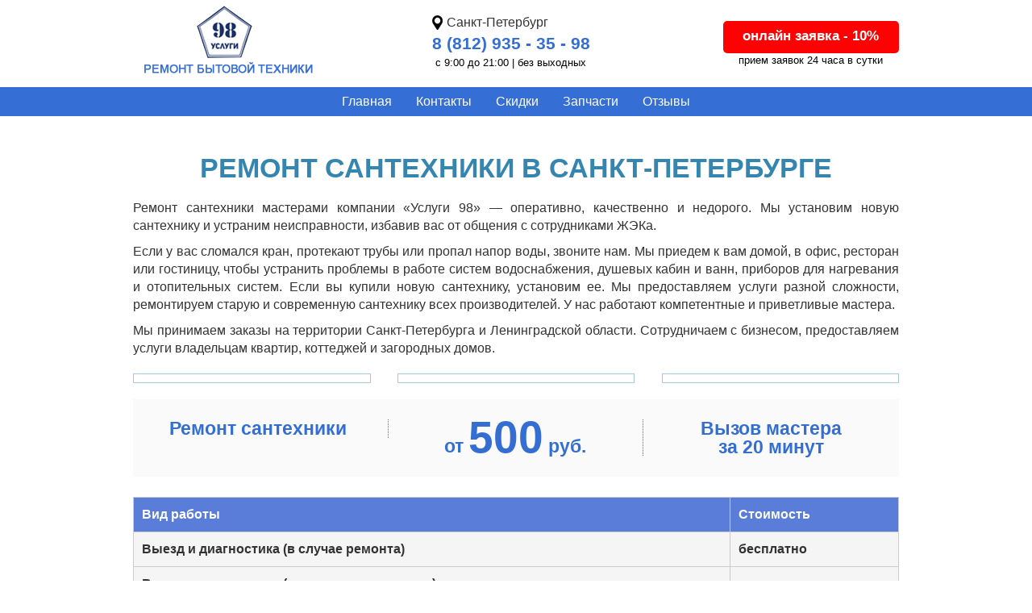

--- FILE ---
content_type: text/html; charset=UTF-8
request_url: https://uslugi98.ru/services/remont-santehniki-v-sankt-peterburge
body_size: 5455
content:
<!DOCTYPE HTML>
<html>

<head>
    <meta charset="utf-8">
    <link rel="stylesheet" type="text/css" href="/themes/system/includes/forms/assets/forms-css/form-onlineRequest-styles.css" />
<link rel="stylesheet" type="text/css" href="/themes/system/includes/forms/assets/forms-css/form-onlineRequest-more-styles.css" />
<link rel="stylesheet" type="text/css" href="/themes/system/global/js/poshytip/tip-darkgray/tip-darkgray.css" />
<title>Вызов сантехника, ремонт и подключение сантехники в Санкт-Петербурге, стоимость работ</title>
    <meta name="keywords" content="Ремонт сантехники в Санкт-Петербурге" />
    <meta name="description" content="Мы предлагаем доступные цены на услуги сантехника: установка и подключение сантехники, ремонт &#128703;, &#128701;. Звоните + 7 (812) 935-35-98." />

    <meta name="viewport" content="width=400, maximum-scale=1, user-scalable=no">
    <!--meta name="viewport" content="width=device-width, initial-scale=1.0"-->

    <script src="/themes/classic/js/jquery.js"></script>
    <script src="/themes/classic/js/migrate.js"></script>
    <script src="/themes/classic/js/jquery.bxslider.min.js"></script>
    <script src="/themes/classic/js/jquery.bpopup.min.js"></script>
    <script src="/themes/classic/js/jquery.maskedinput.min.js"></script>

    <script type="text/javascript" src="/themes/classic/js/bootstrap.min.js"></script>
    <link rel="stylesheet" href="/themes/classic/css/bootstrap.css">
    <link rel="stylesheet" href="/themes/classic/css/bootstrap-theme.css">

    <script src="/themes/classic/js/mkmedia.js"></script>
    <link rel="stylesheet" href="/themes/classic/css/mkmedia.css">
    <link rel="stylesheet" href="/themes/classic/css/jquery.bxslider.css">

    <!-- <link rel="icon" href="/favicon.ico" type="image/x-icon" />
	<link rel="shortcut icon" href="/favicon.ico" type="image/x-icon" /> -->

    <link rel="icon" href="/favicon.svg" type="image/svg+xml">

    <script type="text/javascript" src="/themes/classic/js/highslide/highslide-with-gallery.js"></script>
    <script type="text/javascript" src="/themes/classic/js/highslide/highslide.config.js" charset="utf-8"></script>
    <link rel="stylesheet" type="text/css" href="/themes/classic/js/highslide/highslide.css" />

    <script>
        (function(i, s, o, g, r, a, m) {
            i['GoogleAnalyticsObject'] = r;
            i[r] = i[r] || function() {
                (i[r].q = i[r].q || []).push(arguments)
            }, i[r].l = 1 * new Date();
            a = s.createElement(o),
                m = s.getElementsByTagName(o)[0];
            a.async = 1;
            a.src = g;
            m.parentNode.insertBefore(a, m)
        })(window, document, 'script', 'https://www.google-analytics.com/analytics.js', 'ga');

        ga('create', 'UA-85613012-1', 'auto');
        ga('send', 'pageview');
    </script>

</head>

<body>
    <div class="wrapper" id="mainWrap">
        <div id="leftNavigation">
            <ul><li><a href="/">Главная</a></li><li><a href="/contacts">Контакты</a></li><li><a href="/sales">Скидки</a></li><li><a href="/zapchasti">Запчасти</a></li><li><a href="/reviews">Отзывы</a></li></ul>        </div>
        <div id="inner">
            <div id="headerMini" class="container-fluid visible-xs">
                <div class="container">
                    <div class="row">
                        <div class="col-xs-6 logoMiniKeeper">
                            <button id="slideMenuButton" type="button" class="visible-xs" data="0">
                                <span class="glyphicon glyphicon-menu-hamburger"></span>
                            </button>
                            <a class="logoMini" href="/"><img src="/themes/classic/images/logoMini.png" /></a>
                        </div>
                        <div class="col-xs-6 callMeMiniKeeper">
                            <a class="callMeMini" href="#">Вызвать<br />мастера</a>
                            <a class="phoneMini" href="tel:+78129353598"><img src="/themes/classic/images/phone.png" alt="" /></a>                        </div>
                    </div>
                </div>
            </div>
            <div id="subHeaderMini" class="container-fluid visible-xs">
                <div class="container">
                    <div class="row">
                        <div class="col-xs-12">
                            <span class="addressMini"><span>СПБ , проспект Луначарского, д.80 корп. 1 лит. В (цокольный этаж с торца здания)</span></span>
                        </div>
                    </div>
                </div>
            </div>
            <div class="fixMe2 hidden-xs">
                <div id="first">
                    <div class="inside">
                        <div class="left leftLogo">
                            <a class="logo" href="/"> <img src="/themes/classic/images/logo.png" alt="" /> </a>                        </div>
                        <div class="left leftCenter">
                            <span class="spb">Санкт-Петербург</span> <a class="phone" href="tel:+78129353598">8 (812) 935 - 35 - 98</a> <span class="time">c 9:00 до 21:00 | без выходных</span>                        </div>
                        <div class="right">
                            <a class="callMe" href="#">
                                онлайн заявка - 10%
                            </a>
                            <span class="pc">прием заявок 24 часа в сутки</span>
                        </div>
                        <div class="cb"></div>
                    </div>
                </div>
                <div id="second">
                    <div class="inside">
                        <ul  class="navigation"><li><a href="/">Главная</a></li><li><a href="/contacts">Контакты</a></li><li><a href="/sales">Скидки</a></li><li><a href="/zapchasti">Запчасти</a></li><li><a href="/reviews">Отзывы</a></li></ul>                    </div>
                </div>
            </div>
            <div id="topper" class="hidden-xs"></div>
                        <div id="third">
                <div class="inside content">

                                        <h1>Ремонт сантехники в Санкт-Петербурге</h1>
                    <p style="text-align: justify;">Ремонт сантехники мастерами компании &laquo;Услуги 98&raquo; &mdash; оперативно, качественно и недорого. Мы установим новую сантехнику и устраним неисправности, избавив вас от общения с сотрудниками ЖЭКа.</p>
<p style="text-align: justify;">Если у вас сломался кран, протекают трубы или пропал напор воды, звоните нам. Мы приедем к вам домой, в офис, ресторан или гостиницу, чтобы устранить проблемы в работе систем водоснабжения, душевых кабин и ванн, приборов для нагревания и отопительных систем. Если вы купили новую сантехнику, установим ее. Мы предоставляем услуги разной сложности, ремонтируем старую и современную сантехнику всех производителей. У нас работают компетентные и приветливые мастера.</p>
<p style="text-align: justify;">Мы принимаем заказы на территории Санкт-Петербурга и Ленинградской области. Сотрудничаем с бизнесом, предоставляем услуги владельцам квартир, коттеджей и загородных домов.&nbsp;</p>
<div class="galleryMini"><a onclick="return hs.expand(this);" href="/uploads/image/santehnika/1.JPG"><img src="/timthumb.php?src=/uploads/image/santehnika/1.JPG&amp;w=284&amp;h=284&amp;zc=1" alt="" /></a> <a onclick="return hs.expand(this);" href="/uploads/image/santehnika/2.JPG"><img src="/timthumb.php?src=/uploads/image/santehnika/2.JPG&amp;w=284&amp;h=284&amp;zc=1" alt="" /></a> <a onclick="return hs.expand(this);" href="/uploads/image/santehnika/3.JPG"><img src="/timthumb.php?src=/uploads/image/santehnika/3.JPG&amp;w=284&amp;h=284&amp;zc=1" alt="" /></a>
<div class="cb">&nbsp;</div>
</div>
<div class="gShowTwo">
<div class="text1">Ремонт сантехники&nbsp;</div>
<div class="text2">от <strong>500</strong> руб.</div>
<div class="text3">Вызов мастера<br /> за 20 минут</div>
<div class="cb">&nbsp;</div>
</div>
<div class="styled_tbl">
<table border="0" cellspacing="0">
<tbody>
<tr>
<td valign="middle"><strong>Вид работы</strong></td>
<td valign="middle"><strong>Стоимость</strong></td>
</tr>
<tr>
<td valign="middle">Выезд и диагностика (в случае ремонта)</td>
<td valign="middle">бесплатно</td>
</tr>
<tr>
<td valign="middle">Выезд и диагностика (при отказе от ремонта):</td>
<td valign="middle">&nbsp;</td>
</tr>
<tr>
<td valign="middle">Санкт-Петербург</td>
<td valign="middle">500 руб</td>
</tr>
<tr>
<td valign="middle">Ленинградская область</td>
<td valign="middle">1000 руб</td>
</tr>
<tr>
<td valign="middle">Замена труб и стояков</td>
<td valign="middle">от 150 руб</td>
</tr>
<tr>
<td valign="middle">Монтаж фановой трубы диаметром 50, 100, 150</td>
<td valign="middle">от 200 руб</td>
</tr>
<tr>
<td valign="middle">Монтаж водорозетки</td>
<td valign="middle">от 250 руб</td>
</tr>
<tr>
<td valign="middle">Монтаж угловой ванны обычной</td>
<td valign="middle">от 1300 руб</td>
</tr>
<tr>
<td valign="middle">Монтаж полотенце сушителя</td>
<td valign="middle">от 1200 руб</td>
</tr>
<tr>
<td valign="middle">Установка мойки или раковины</td>
<td valign="middle">от 550 руб</td>
</tr>
<tr>
<td valign="middle">Установка настенного смесителя</td>
<td valign="middle">от 650 руб</td>
</tr>
<tr>
<td valign="middle">Установка раковины на шкафчике</td>
<td valign="middle">от 1150 руб</td>
</tr>
<tr>
<td valign="middle">Установка унитаза</td>
<td valign="middle">от 1500 руб</td>
</tr>
<tr>
<td valign="middle">Устранение засора ванны, раковины</td>
<td valign="middle">от 1400 руб</td>
</tr>
<tr>
<td valign="middle">Устранение засора труб</td>
<td valign="middle">от 2400 руб</td>
</tr>
<tr>
<td valign="middle">Установка счетчиков воды</td>
<td valign="middle">от 2400 руб</td>
</tr>
<tr>
<td valign="middle">Установка душевой кабины</td>
<td valign="middle">от 3000 руб</td>
</tr>
<tr>
<td colspan="2" valign="middle">На работы не указанные в перечне, цена договорная&nbsp;</td>
</tr>
</tbody>
</table>
</div>                </div>
            </div>
            <div id="footer" class="hidden-xs">
                <div class="inside">
                    <div class="left leftOne">Ремонт и установка бытовой техники в Санкт-Петербурге и Ленобласти</div>
<div class="left leftTwo"><a class="phoneDown" href="tel:+78129353598">8 (812) 935 - 35 - 98</a> <a class="email" href="mailto:info@uslugi98.ru">info@uslugi98.ru</a></div>
<div class="right">2016 Все права защищены, информация на сайте неявляется публичной офертой.</div>
<div class="cb">&nbsp;</div>
<div class="cb" style="margin-top: 15px;">&nbsp;</div>
<div class="left line2left"><strong>Наш адрес:</strong> Санкт-Петербург,&nbsp;</div>
<div class="left line2left"><span>проспект Луначарского, д.80 корп. 1 лит. В </span></div>
<div class="left line2left"><span>(цокольный этаж с торца здания)</span></div>                    <div class="social-networks">
<ul>
<li><a href="https://vk.com/uslugi98" target="_blank"><img src="/uploads/image/main/icons/vk.jpg" alt="" width="50" height="50" /></a></li>
</ul>
</div>                    <div class="right line2right">
                        <a href="http://mkmedia.ru/" target="_blank">
                            <span>Разработка сайта</span> - <img src="/themes/classic/images/mkmedia.png" /> МКМЕДИА
                        </a>
                        <br><a href="/sitemap.html">Карта сайта</a>
                    </div>
                    <div class="cb"></div>
                    <div class="copyright">
                        *При отказе от ремонта по любой, независящей от мастера причине, вызов платный &ndash; для Санкт-Петербурга 1000 руб., Ленинградская область 1000-1500 руб                    </div>
                </div>
            </div>
            <div id="footerMini" class="container-fluid visible-xs">
                <div class="container">
                    <div class="row">

                        <div class="col-xs-7 footerMiniLeft">
                            <span>Наш офис:</span> СПБ ,<span>&nbsp;проспект Луначарского, д.80 корп. 1 лит. В (цокольный этаж с торца здания)</span>                        </div>
                        <div class="col-xs-5 footerMiniRight">
                            <a class="phoneDown" href="tel:+78129353598">8 (812) 935 - 35 - 98</a>
<a class="email" href="mailto:info@uslugi98.ru">info@uslugi98.ru </a>                        </div>
                        <div class="col-xs-12 footerMiniLeft">
                            <div class="social-networks-mobile">
<ul>
<li><a href="https://vk.com/uslugi98" target="_blank"><img src="/uploads/image/main/icons/vk.jpg" alt="" width="50" height="50" /></a></li>
</ul>
</div>                        </div>
                    </div>
                </div>
            </div>
        </div>
    </div>
    	<div id="onlineRequest_1" fc="onlineRequest" class="form-popup">
	<form sendtype="ajax" id="form-onlineRequest-container" action="/services/remont-santehniki-v-sankt-peterburge" method="post">	
	<div class="form-onlineRequest-text-heading">Онлайн заявка</div>

					<div class="sys-form-row dyn-row-onlineRequest dyn-el-fio">
		<div class="dyn-inp-onlineRequest">
		<input name="DynamicForm[onlineRequest_1][fio]" placeholder="Ваше имя *" id="DynamicForm_onlineRequest_1_fio" type="text" maxlength="1000" />	</div>
	</div>			<div class="sys-form-row dyn-row-onlineRequest dyn-el-phone">
		<div class="dyn-inp-onlineRequest">
		<input name="DynamicForm[onlineRequest_1][phone]" placeholder="Ваш телефон *" mask-generated-forms="+7 (999) 999-99-99" id="DynamicForm_onlineRequest_1_phone" type="text" maxlength="1000" />	</div>
	</div>			<div class="sys-form-row dyn-row-onlineRequest dyn-el-conf">
			<div class="dyn-inp-onlineRequest">
			<input id="ytDynamicForm_onlineRequest_1_conf" type="hidden" value="0" name="DynamicForm[onlineRequest_1][conf]" /><input name="DynamicForm[onlineRequest_1][conf]" value="k0" id="DynamicForm_onlineRequest_1_conf" type="checkbox" />			<label for="DynamicForm_onlineRequest_1_conf" class="required"><em></em> Я согласен с <a href="/politika-konfidencialnosti">условиями</a> обработки данных. <span class="required">*</span></label>		</div>
		</div>
			<div class="sys-form-row dyn-buttons-onlineRequest">		
	<input class="form-onlineRequest-submit" type="submit" name="yt0" value="Отправить" /><input value="6" name="DynamicForm[SystemParams][form]" id="DynamicForm_SystemParams_form" type="hidden" /><input value="onlineRequest_1" name="DynamicForm[SystemParams][form_process_id]" id="DynamicForm_SystemParams_form_process_id" type="hidden" /><input value="1" name="DynamicForm[SystemParams][form_instance]" id="DynamicForm_SystemParams_form_instance" type="hidden" /><input value="0" name="DynamicForm[SystemParams][errors_type]" id="DynamicForm_SystemParams_errors_type" type="hidden" /><input value="mail" name="DynamicForm[SystemParams][method]" id="DynamicForm_SystemParams_method" type="hidden" />		<div class="clearer"></div>
	</div>
		</form>	</div>
	
    <script type="text/javascript">
        (function(d, w, c) {
            (w[c] = w[c] || []).push(function() {
                try {
                    w.yaCounter36944225 = new Ya.Metrika({
                        id: 36944225,
                        clickmap: true,
                        trackLinks: true,
                        accurateTrackBounce: true,
                        webvisor: true,
                        trackHash: true
                    });
                } catch (e) {}
            });
            var n = d.getElementsByTagName("script")[0],
                s = d.createElement("script"),
                f = function() {
                    n.parentNode.insertBefore(s, n);
                };
            s.type = "text/javascript";
            s.async = true;
            s.src = "https://mc.yandex.ru/metrika/watch.js";
            if (w.opera == "[object Opera]") {
                d.addEventListener("DOMContentLoaded", f, false);
            } else {
                f();
            }
        })(document, window, "yandex_metrika_callbacks");
    </script> <noscript>
        <div><img src="https://mc.yandex.ru/watch/36944225" style="position:absolute; left:-9999px;" alt="" /></div>
    </noscript>

    <!--script type="text/javascript"> (function (d, w, c) { (w[c] = w[c] || []).push(function() { try { w.yaCounter33598384 = new Ya.Metrika({ id:33598384, clickmap:true, trackLinks:true, accurateTrackBounce:true, webvisor:true, trackHash:true }); } catch(e) { } });var n = d.getElementsByTagName("script")[0], s = d.createElement("script"), f = function () { n.parentNode.insertBefore(s, n); }; s.type = "text/javascript"; s.async = true; s.src = "https://mc.yandex.ru/metrika/watch.js";if (w.opera == "[object Opera]") { d.addEventListener("DOMContentLoaded", f, false); } else { f(); } })(document, window, "yandex_metrika_callbacks");</script><noscript><div><img src="https://mc.yandex.ru/watch/33598384" style="position:absolute; left:-9999px;" alt="" /></div></noscript>

<script type="text/javascript"> (function (d, w, c) { (w[c] = w[c] || []).push(function() { try { w.yaCounter32928034 = new Ya.Metrika({ id:32928034, clickmap:true, trackLinks:true, accurateTrackBounce:true, webvisor:true }); } catch(e) { } }); var n = d.getElementsByTagName("script")[0], s = d.createElement("script"), f = function () { n.parentNode.insertBefore(s, n); }; s.type = "text/javascript"; s.async = true; s.src = "https://mc.yandex.ru/metrika/watch.js"; if (w.opera == "[object Opera]") { d.addEventListener("DOMContentLoaded", f, false); } else { f(); } })(document, window, "yandex_metrika_callbacks");</script><noscript><div><img src="https://mc.yandex.ru/watch/32928034" style="position:absolute; left:-9999px;" alt="" /></div></noscript>

<script type="text/javascript"> (function (d, w, c) { (w[c] = w[c] || []).push(function() { try { w.yaCounter32135470 = new Ya.Metrika({ id:32135470, clickmap:true, trackLinks:true, accurateTrackBounce:true, webvisor:true }); } catch(e) { } }); var n = d.getElementsByTagName("script")[0], s = d.createElement("script"), f = function () { n.parentNode.insertBefore(s, n); }; s.type = "text/javascript"; s.async = true; s.src = "https://mc.yandex.ru/metrika/watch.js"; if (w.opera == "[object Opera]") { d.addEventListener("DOMContentLoaded", f, false); } else { f(); } })(document, window, "yandex_metrika_callbacks");</script><noscript><div><img src="https://mc.yandex.ru/watch/32135470" style="position:absolute; left:-9999px;" alt="" /></div></noscript>

<script type="text/javascript"><!-document.write("<a style='display: none;' href='//www.liveinternet.ru/click' "+"target=_blank><img src='//counter.yadro.ru/hit?t14.3;r"+escape(document.referrer)+((typeof(screen)=="undefined")?"":";s"+screen.width+"*"+screen.height+"*"+(screen.colorDepth?screen.colorDepth:screen.pixelDepth))+";u"+escape(document.URL)+";"+Math.random()+"' alt='' title='LiveInternet: показано число просмотров за 24"+" часа, посетителей за 24 часа и за сегодня' "+"border='0' width='88' height='31' style='display: none;'><\/a>")//-></script-->

<script type="text/javascript" src="/themes/system/global/js/poshytip/jquery.poshytip.min.js"></script>
<script type="text/javascript" src="/themes/system/includes/forms/assets/poshytip-driver.js"></script>
<script type="text/javascript" src="/themes/system/global/js/jquery.bpopup.min.js"></script>
<script type="text/javascript" src="/themes/system/includes/forms/assets/form-popup-driver.js"></script>
<script type="text/javascript" src="/themes/system/includes/forms/assets/ajax-driver.js"></script>
<script type="text/javascript" src="/themes/system/global/js/jquery.maskedinput.min.js"></script>
<script type="text/javascript" src="/themes/system/includes/forms/assets/inits-masks.js"></script>
</body>

</html>

--- FILE ---
content_type: text/css
request_url: https://uslugi98.ru/themes/system/includes/forms/assets/forms-css/form-onlineRequest-styles.css
body_size: 1332
content:
/* general */

#form-onlineRequest-container { 
	width: 100%;
	padding: 15px;
	background-color: #ffffff;
	border: 2px #9e9e9e solid;
}

/* buttons */

.form-onlineRequest-submit { 
	cursor: pointer;
	width: 49%;
	height: 38px;
	text-transform: uppercase;
	outline: none;
	background-color: #ff4747;
	border: 1px #b7b6b4 solid;
}

.form-onlineRequest-submit:hover { 
	background-color: #ffde00;
	border: 1px #b7b6b4 solid;
}

.form-onlineRequest-submit::-moz-focus-inner { 
	border:0;
}

/* static texts */

.form-onlineRequest-text-heading { 
	padding: 0px;
	text-align: center;
	font-size: 12px;
	margin: 0px 0px 10px 0px;
	text-transform: uppercase;
}

/* form rows & row static elements */

.dyn-row-onlineRequest { 
	margin: 0px 0px 10px 0px;
	width: 100%;
}

.dyn-row-onlineRequest * { 
	outline: 0;
}

.dyn-row-onlineRequest span.required { 
	color: red;
}

.dyn-lab-onlineRequest { 
	margin-bottom:3px;
}

.dyn-row-onlineRequest label { 
	font-size: 14px;
}

.dyn-row-onlineRequest .dyn-hint-onlineRequest { 
	font-size: 12px;
	text-align: right;
	font-style: italic;
}

/* text */

.dyn-row-onlineRequest input[type=text], .dyn-row-onlineRequest input[type=password] { 
	width: 100%;
	height: 34px;
	padding-left: 3%;
	padding-right: 3%;
	border: 2px #e2e1df solid;
	font-family: Arial;
	font-size: 12px;
	color: #333;
	box-sizing: border-box;
}

.dyn-row-onlineRequest input[type=text]:focus, .dyn-row-onlineRequest input[type=password]:focus { 
	border: 2px #a0e1ff solid;
	box-shadow: 0px 0px 4px #a0e1ff;
}

.dyn-row-onlineRequest input[type=text].error, .dyn-row-onlineRequest input[type=password].error { 
	border: 2px #f57f7f solid;
	background-color: #fff6f6;
}

.dyn-row-onlineRequest input[type=text].error:focus, .dyn-row-onlineRequest input[type=password].error:focus { 
	box-shadow: 0px 0px 4px #f57f7f;
}

/* textarea */

.dyn-row-onlineRequest textarea { 
	width: 100%;
	height: 150px;
	padding: 9px 3%;
	border: 2px #e2e1df solid;
	font-family: Arial;
	font-size: 12px;
	color: #333;
	box-sizing: border-box;
	resize: none;
}

.dyn-row-onlineRequest textarea:focus { 
	border: 2px #a0e1ff solid;
	box-shadow: 0px 0px 4px #a0e1ff;
}

.dyn-row-onlineRequest textarea.error { 
	border: 2px #f57f7f solid;
	background-color: #fff6f6;
}

.dyn-row-onlineRequest textarea.error:focus { 
	box-shadow: 0px 0px 4px #f57f7f;
}

/* checkbox */

.dyn-row-onlineRequest input[type="checkbox"] { 
	display: none;
}

.dyn-row-onlineRequest input[type="checkbox"] + label { 
	font-size: 14px;
	cursor: pointer;
}

.dyn-row-onlineRequest input[type="checkbox"] + label em { 
	display: inline-block;
	width: 19px;
	height: 19px;
	margin: 0px;
	vertical-align: bottom;
	background: url(../check_radio_sheet.png) left top no-repeat;
	cursor: pointer;
}

.dyn-row-onlineRequest input[type="checkbox"]:checked + label em { 
	background: url(../check_radio_sheet.png) -19px top no-repeat;
}

/* radio */

.dyn-row-onlineRequest input[type="radio"] { 
	display: none;
}

.dyn-row-onlineRequest input[type="radio"] + label { 
	font-size: 14px;
	cursor: pointer;
}

.dyn-row-onlineRequest input[type="radio"] + label em { 
	display: inline-block;
	width: 19px;
	height: 19px;
	margin: 0px;
	vertical-align: bottom;
	background: url(../check_radio_sheet.png) -39px top no-repeat;
	cursor: pointer;
}

.dyn-row-onlineRequest input[type="radio"]:checked + label em { 
	background: url(../check_radio_sheet.png) -58px top no-repeat;
}

/* select */

.dyn-row-onlineRequest select.select-single { 
	width: 100%;
	height: 34px;
	padding-left: 2%;
	padding-right: 2%;
	border: 2px #e2e1df solid;
	font-family: Arial;
	font-size: 12px;
	color: #333;
	box-sizing: border-box;
	-webkit-appearance: none;
	-moz-appearance: none;
	appearance: none;
	cursor: pointer;
	background: url(../button_arrow.png) transparent right center no-repeat;
}

.dyn-row-onlineRequest ::-ms-expand { 
	display: none;
}

.dyn-row-onlineRequest select.select-single:focus { 
	border: 2px #a0e1ff solid;
	box-shadow: 0px 0px 4px #a0e1ff;
}

.dyn-row-onlineRequest select.select-single.error { 
	border: 2px #f57f7f solid;
	background-color: #fff6f6;
}

.dyn-row-onlineRequest select.select-single.error:focus { 
	box-shadow: 0px 0px 4px #f57f7f;
}

.dyn-row-onlineRequest select.select-single option { 
	font-family: Arial;
	font-size: 12px;
	color: #333;
	padding-top:3px;
	padding-bottom:3px;
}

/* multiselect */

.dyn-row-onlineRequest select.select-multiple { 
	width: 100%;
	max-height: 100px;
	padding:3px 3px 3px 2%;
	border: 2px #e2e1df solid;
	font-family: Arial;
	font-size: 12px;
	line-height: 14px;
	color: #333;
	box-sizing: border-box;
	cursor: pointer;
}

.dyn-row-onlineRequest select.select-multiple:focus { 
	border: 2px #a0e1ff solid;
	box-shadow: 0px 0px 4px #a0e1ff;
}

.dyn-row-onlineRequest select.select-multiple.error { 
	border: 2px #f57f7f solid;
	background-color: #fff6f6;
}

.dyn-row-onlineRequest select.select-multiple.error:focus { 
	box-shadow: 0px 0px 4px #f57f7f;
}

.dyn-row-onlineRequest select.select-multiple option { 
	font-family: Arial;
	font-size: 12px;
	color: #333;
	padding-top: 3px;
	padding-bottom: 3px;
}

/* datetime */

#ui-datepicker-div { 
	font-size: 11px;
}

/* captcha */

.dyn-row-onlineRequest .captcha img { 
	border: 2px #e2e1df solid;
	display: block;
	float: left;
}

.dyn-row-onlineRequest .captcha input[type=text] { 
	margin-left: 8px;
	text-align: center;
}

/* files */

.dyn-row-onlineRequest .drops { 
	width: 100%;
	height: 34px;
	padding-left: 3%;
	padding-right: 3%;
	border: 2px #e2e1df solid;
	font-family: Arial;
	font-size: 12px;
	line-height: 12px;
	color: #333;
	box-sizing: border-box;
	text-decoration: underline;
	cursor: pointer;
	overflow: hidden;
	background: url(../clip.png) no-repeat 3% center;
}

.dyn-row-onlineRequest .drops input { 
	display: none;
}

.dyn-row-onlineRequest .drops span { 
	display: block;
	padding: 8px 0px 10px 6%;
}

.dyn-row-onlineRequest .drops.error { 
	border: 2px #f57f7f solid;
	background-color: #fff6f6;
}

.dyn-row-onlineRequest .uplRow { 
	display: inline;
	width: 96%;
	float: left;
	font-size: 11px;
	line-height: 11px;
	padding:3px 1%;
	border:1px #e2e1df solid;
	margin: 1px 1%;
}

.dyn-row-onlineRequest .uplRow .name { 
	display: inline;
	width: 54%;
	float: left;
	padding:0px 1%;
}

.dyn-row-onlineRequest .uplRow .size { 
	display: inline;
	width: 14%;
	float: left;
	padding:0px 0px 0px 1%;
}

.dyn-row-onlineRequest .uplRow .progress { 
	display: inline;
	width: 14%;
	float: left;
	color: white;
	text-align: center;
	border-radius: 4px;
	background: url(/themes/admin-antares/images/progress.gif);
}

.dyn-row-onlineRequest .uplRow .progress.ok { 
	background-image: none;
	background-color: #00cc11;
}

.dyn-row-onlineRequest .uplRow .remover { 
	display: inline;
	width: 14%;
	float: left;
	padding:0px 0px 0px 1%;
	color: red;
	cursor: pointer;
	text-align: center;
	text-decoration: underline;
}

.form-popup { 
	display: none;
}

--- FILE ---
content_type: text/css
request_url: https://uslugi98.ru/themes/system/includes/forms/assets/forms-css/form-onlineRequest-more-styles.css
body_size: 302
content:
/* Файл стилей не создан */
.form-onlineRequest-submit{
	color: white;
	font-weight: bold;
  	text-transform: none;
    display: block;
  	margin: 0 auto;
  	font-size: 17px;
}

.form-onlineRequest-submit:hover{
	background: #CB3131;
}

.form-onlineRequest-text-heading{
	font-size: 16px;
	font-weight: bold;
	text-transform: none;
}
.dyn-row-onlineRequest input[type="checkbox"] + label em{
  display:none;
}
.dyn-row-onlineRequest input[type="checkbox"]{
  display:inline-block;
}

--- FILE ---
content_type: text/css
request_url: https://uslugi98.ru/themes/classic/css/mkmedia.css
body_size: 3846
content:
body{
    font-family: Arial, sans-serif;
    font-size: 16px;
    background: #FFF;
    min-width: 400px !important;
}

.form-popup {
        width: 400px !important;
    }

h1{
    font-size: 34px;
    color: #3485b0;
    text-transform: uppercase;
    width: 100%;
    text-align: center;
    font-weight: bold;
    margin: 45px 0 20px 0;
    padding: 0;
}

h3{
    font-size: 13px;
    color: black;
    font-weight: bold;
}

.container-fluid{
    padding-left: 0;
    padding-right: 0;
}

.wrapper{
    margin: 0;
    padding: 0;
    width: 100%;
    overflow: hidden;
    position: relative;
}

#inner{
    width: 100%;
    position: relative;
}

ul.bxslider li div {
	width: 100%;
	height: 197px;
	position: absolute;
}
ul.bxslider li div img {
	opacity: 0;
	/*display: none;*/
	position: absolute;
}

a.boxButton, .theSlide, .theSlide img{
    display: block;
}

a.lineButton{
    display: inline-block;
}

.cb{
    clear: both;
    float: none !important;
    height: 0;
}

a.aButton img,a.lineButton img {
    display: block;
}

.left{
    float: left;
}

.right{
    float: right;
}

#slideMenuButton{
    background: transparent;
    border: 1px solid #ffffff;
    border-radius: 0px;
    color: #FFF;
    padding: 9px 13px 0px;
    font-size: 37px;
    position: absolute;
    top: 18px;
    left: 12px;
}

#leftNavigation{
    display: none;
    position: absolute;
    width: 50%;
    height: 100%;
    border-right: 1px solid #356ED5;
    background: #1b2f64;
}

#leftNavigation ul{
    display: block;
    margin: 0;
    padding: 0;
}

#leftNavigation ul li{
    display: block;
    margin: 0;
    padding: 0;
}

#leftNavigation ul li:first-child{
    margin: 5px 0 0 0;
}

#leftNavigation ul li a{
    display: block;
    color: white;
    text-transform: uppercase;
    font-weight: bold;
    text-decoration: none;
    border-bottom: 1px solid #356ED5;
    padding: 10px 0 10px 15px;
}

.breadcrumbs{
    padding:0;
    margin:15px 0 30px;
    list-style:none;
    overflow:hidden;
}
.breadcrumbs li{
    display:inline-block;
    vertical-align:top;
    position:relative;
    padding:0 7px;
    margin-left: 3px;
}
.breadcrumbs li:first-child{padding-left:0;}
.breadcrumbs li:after{
    content:'';
    position: absolute;
    width: 6px;
    height: 15px;
    background: url('../images/arrowRightUl.png') no-repeat 0 0;
    top: -1px;
    left: -3px;
}
.breadcrumbs li:first-child:after{display:none;}
.breadcrumbs li a{
    color: #1d3076;
    text-decoration: underline;
}

#navigation{
    display: block;
    width: 150%;
    margin: 0;
    padding: 7px 0px 7px 0px;
}

#navigation li{
    display: inline-block;
    margin: 0 40px;
    padding: 0;
}

#navigation li:first-child{
    margin-left: 0;
}

#navigation li a{
    color: white;
    font-size: 18px;
}

.pluses{
    display: block;
    margin: 55px 0 0;
    padding: 0 0 0 45px;
    width: 110%;
}

.pluses .plus{
    display: block;
    margin: 0;
    padding: 0;
    float: left;
    width: 470px;
    margin-bottom: 40px;
}

.pluses .plus div{
    display: block;
    color: #000000;
    text-decoration: none;
    padding-left: 115px;
    background: transparent url('../images/bi1.png') no-repeat scroll 0 0;
}

.pluses .bi2 div{
    background: transparent url('../images/bi2.png') no-repeat scroll 0 0;
}

.pluses .bi3 div{
    background: transparent url('../images/bi3.png') no-repeat scroll 0 0;
}

.pluses .bi4 div{
    background: transparent url('../images/bi4.png') no-repeat scroll 0 0;
}

.pluses .bi5 div{
    background: transparent url('../images/bi5.png') no-repeat scroll 0 0;
}

.pluses .bi6 div{
    background: transparent url('../images/bi6.png') no-repeat scroll 0 0;
}

.pluses .plus div{
    display: block;
    margin: 0;
}

.pluses .plus div .firstSpan{
    display: block;
    font-weight: bold;
    font-size: 16px;
    width: 79%;
    text-transform: uppercase;
}

.pluses .plus div .secondSpan{
    display: block;
    font-size: 16px;
    width: 79%;
    min-height: 70px;
}

.inside{
    width: 950px;
    margin: 0 auto;
    overflow: hidden;
}

#first .leftLogo{
    width: 39%;
}

#first .leftCenter{
    padding-top: 17px;
}

#first .leftCenter .spb{
    display: block;
    /*font-weight: bold;*/
    background: transparent url("../images/blackMark.png") no-repeat scroll -3px -2px;
    padding-left: 18px;
    font-size: 16px;
}

#first .leftCenter .phone{
    display: inline-block;
    text-decoration: none;
    font-weight: bold;
    color: #356ed5;
    font-size: 21px;
}

#first .leftCenter .time{
    display: block;
    /*color: #356ed5;*/
    color: black;
    text-align: center;
    font-size: 13px;
}

a.logo{
    display: inline-block;
}

a.logo img{
    display: block;
}

#first .right{
    width: 23%;
    padding-top: 26px;
}

#first .right .callMe{
    color: #ffffff;
    display: block;
    text-align: center;
    background: #fd0202;
    border-radius: 5px;
    font-weight: bold;
    text-decoration: none;
    font-size: 17px;
    padding: 7px 17px 9px 17px;
}

#first .right .callMe:hover{
    text-decoration: none;
    background: #cd0202;
}

#first .right .pc{
    display: block;
    text-align: center;
    font-size: 13px;
    color: black;
    /*color: #356ed5;font-weight: bold;*/
}

#second{
    background: #356ed5;    
}

.navigation{
    display: block;
    margin: 0;
    padding: 0;
    text-align: center;
}

.navigation li{
    display: inline-block;
    margin: 2px 5px 2px 5px;
    padding: 0;
}

.navigation li a{
    text-decoration: none;
    color: #ffffff;
    display: block;
    padding: 5px 10px 5px 10px;
}

.navigation li a:hover{
    background: #2c57ae;
}

#slider{
    /*background: #f3f2f2;*/  
    background: #ffffff;    
}

#topper{
    height: 145px;
    width: 100%;
}

.mainUl{
    display: block;
    margin: 30px 0px 0px 0px;
    padding: 0;
    width: 100%;
}

.mainUl li{
    display: block;
    float: left;
    margin: 0 0px 15px 0;
    width: 20%;
    padding: 0;
}

.mainUl li a{
    display: block;
    text-decoration: none;
    width: 88.5%;
    border-radius: 5px;
}

.mainUl li a img{
    display: block;
    width: 100%;
    border-radius: 5px 5px 0px 0px;
}

.mainUl li a span{
    display: block;
    font-weight: bold;
    font-size: 13px;
    text-transform: uppercase;
    color: #ffffff;
    background: #2c3866;
    height: 46px;
    text-align: center;
    padding: 5px 10px 0 10px;
    border-radius: 0px 0px 5px 5px;
}

.mainUl li a:hover span{
    background: #3485b0;
}

.titleBig{
    font-size: 42px;
    color: #2c3866;
    text-transform: uppercase;
    width: 100%;
    text-align: center;
    font-weight: bold;
    margin: 45px 0 20px 0;
    padding: 0;
}

.subTitle{
    display: block;
    text-align: center;
}

.subTitle span{
    display: inline-block;
    border-top: 1px dotted black;
    border-bottom: 1px dotted black;
    padding: 5px;
    text-transform: uppercase;
    font-weight: bold;
    font-size: 23px;
}

.logotypesUl{
    display: block;
    margin: 30px 0px 0px;
    padding: 0;
    width: 110%;
}

.logotypesUl li{
    display: block;
    margin: 0 35px 20px 0;
    padding: 0;
    float: left;
}

.logotypesUl li a{
    display: block;
    margin: 0;
    padding: 0;
}

#footer{
    margin-top: 30px;
    border-top: 3px solid #38aae6;
    padding: 30px 0px 30px 0px;
    /*background: #204792;*/
    background: #356ed5;
}

#footer .leftOne{
    color: #ffffff;
    width: 35%;
    text-transform: uppercase;
    line-height: 17px;
    font-weight: bold;
    font-size: 14px;
    border-right: 1px dotted #ffffff;
    padding: 5px 12px 5px 0px;
}

#footer .leftTwo{
    width: 30%;
    color: #ffffff;
}

#footer .leftTwo a{
    display: block;
    font-weight: bold;
    color: #ffffff;
    text-decoration: none;
    line-height: 21px;
    font-size: 19px;
    padding-left: 35px;
}

#footer .right{
    width: 30%;
    color: #ffffff;
    font-size: 14px;
}

#footer .line2left{
    color: #ffffff;
    width: 70%;
}

#footer .line2left strong{
    /*display: block;*/
    font-size: 19px;
}

#footer .line2right{
    width: 30%;
    color: #ffffff;
    text-align: right;
}

#footer .line2right a{
    color: #ffffff;
    font-size: 12px;
    display: inline-block;
    padding-top: 20px;
    padding-right: 11px;
}

#footer .copyright{
    padding-top: 15px;
    font-size: 12px;
    color: rgba(255, 255, 255, 0.40);
}

#headerMini{
    padding: 5px 0px 5px 0px;
    background: #356ed5;
    text-align: center;
}

.logoMini{
    display: inline-block;
}

.logoMini img{
    display: block;
}

.callMeMini{
    display: inline-block;
    font-weight: bold;
    color: #ffffff;
    text-decoration: none;
    text-transform: uppercase;
    font-size: 17px;
    padding: 18px 0px 0px 3px;
}

.callMeMini:hover{
    color: rgba(255, 255, 255, 0.7);
    text-decoration: underline;
}

.phoneMini{
    position: absolute;
    display: block;
    top: 17px;
    right: 12px;
    background: #ffffff;
    border-radius: 50%;
    padding: 7px;
}

.logoMiniKeeper{
    text-align: right;
    padding-right: 0;
    padding-top: 5px;
}

.callMeMiniKeeper{
    text-align: left;
    padding-left: 0;
    padding-top: 5px;
}

#subHeaderMini{
    background: #1b2f64;
    color: #ffffff;
    font-weight: bold;
    font-size: 15px;
    text-align: center;
}

.addressMini{
    background: url('../images/whiteMark.png') no-repeat -3px -1px;
    display: inline-block;
    padding: 5px 0px 5px 20px;
}

#footerMini{
    background: #356ed5;
    padding-top: 15px;
    padding-bottom: 13px;
}

.footerMiniLeft{
    color: white;
    font-weight: bold;
    font-size: 12px;
    vertical-align: middle;
    border-right: 1px dotted #1b2f64;
}

.footerMiniLeft span{
    display: block;
}

.footerMiniRight .phoneDown,.footerMiniRight .email{
    color: #ffffff;
    font-size: 12px;
    line-height: 16px;
    display: block;
}

.goodShow{
    margin-top: 45px;
    margin-bottom: 40px;
}

.goodShow .left{
    width: 39%;
}

.goodShow .left .imgKeeper img{
    width: 100%;
}

.imgKeeper iframe {
    width: 100%;
    overflow: hidden;
}

.goodShow .right{
    width: 56%;
}

.goodShow .rightTitle{
    font-family: "Open Sans", sans-serif;
    font-size: 26px;
    font-weight: bold;
    color: #356ed5;
    margin-bottom: 20px;
}

.priceKeeper{
    margin-top: 20px;
}

.priceKeeper .left{
    width: 50%;
    text-align: center;
    font-size: 24px;
    color: #356ed5;
    font-family: "Open Sans", sans-serif;
}

.priceKeeper .left strong{
    font-size: 75px;
}

.priceKeeper .right{
    width: 50%;
    text-align: center;
}

.priceKeeper .right a{
    display: inline-block;
    text-decoration: none;
    color: #356ed5;
    font-family: "Open Sans", sans-serif;
    font-size: 25px;
    line-height: 27px;
    font-weight: bold;
    margin-top: 26px;
}

.weAre{
    text-align: center;
    text-transform: uppercase;
    font-weight: bold;
    font-size: 19px;
    font-family: "Open Sans", sans-serif;
    margin-top: 21px;
}

.callMeBig{
    display: inline-block;
    margin: 30px auto 0;
    color: #ffffff;
    text-transform: uppercase;
    font-weight: bold;
    font-size: 15px;
    font-family: "Open Sans", sans-serif;
    padding: 16px 30px 15px 30px;
    background: #fd0202;
    border-radius: 5px;
}

.callMeBig:hover{
    text-decoration: none;
    color: #ffb5b5;
    background: #c00202;
}

.faq{
    margin-top: 40px;
    margin-bottom: 5px;
}

.faq .titleFaq{
    background: url('../images/faq.png') no-repeat scroll -3px -3px;
    padding-left: 87px;
    font-size: 30px;
    line-height: 55px;
    color: #3485B0;
    text-transform: uppercase;
    font-weight: bold;
    margin-bottom: 15px;
}

.questions{
    margin-top: 20px;
}

.theQuestion{
    display: block;
    text-decoration: none;
    width: 48.5%;
    padding: 15px;
    background: #fafafa;
    margin-bottom: 25px;
}

.theQuestion:hover{
    text-decoration: none;
}

.theQuestion .title{
    display: block;
    color: #5b88d9;
    font-weight: bold;
    font-style: italic;
    font-size: 18px;
    padding-bottom: 10px;
    border-bottom: 1px dotted rgba(0, 0, 0, 0.70);
}

.theQuestion .answer{
    display: block;
    margin-top: 10px;
    font-size: 16px;
    color: #000000;
    text-decoration: underline;
}

.fixMe{
    width: 100%;
    position: fixed;
    background: white;
    z-index: 999;
    top: 0;
    height: 108px;
    overflow: hidden;
    border-bottom: 2px solid #356ed5;
}

.fixMe2{
    width: 100%;
    position: fixed;
    background: white;
    z-index: 999;
    top: 0;
    overflow: hidden;
    height: 145px;
}

/* new */

.styled_tbl table {
    width: 100%;
}

.styled_tbl table tr:nth-child(1) {
    background: #597dd8 !important;  
    color: #fff;
    font-weight: bold !important;
}

.styled_tbl table tr:nth-child(n+1) {
    background: #f5f5f5; 
    font-weight: bold;
}

.styled_tbl table td{
    border: 1px solid #ccc;
    padding: 10px;
}

.tabsKeeper{
    padding-top: 45px;
    /*text-align: center;*/
}

.tabsKeeper ul{
    display: block;
    margin: 0;
    padding: 0;
}

.tabsKeeper ul li{
    display: block;
    margin: 0px 0px 5px 5px;
    padding: 0;
    width: 48%;
    float: left;
}

.tabsKeeper ul li a{
    display: block;
    padding: 10px;
    border-radius: 5px;
    font-size: 12px;
    border: 1px solid #000;
    color: rgb(255, 255, 255);
    background: #356ED5;
    font-weight: bold;
}

.tabsKeeper ul li.active a, .tabsKeeper ul li a:hover{
    text-decoration: none;
    -webkit-box-shadow: inset 0px 0px 10px 0px rgba(0,0,0,0.75);
    -moz-box-shadow: inset 0px 0px 10px 0px rgba(0,0,0,0.75);
    box-shadow: inset 0px 0px 10px 0px rgba(0,0,0,0.75);
}

.galleryMini{
    margin-top: 20px;
    margin-bottom: 20px;
}

.galleryMini a{
    display: block;
    float: left;
    width: 31%;
    padding: 5px;
    border: 1px solid #a6c9dc;
    margin-right: 3.5%;
}

.galleryMini a img{
    display: block;
    width: 100%;
}

.galleryMini a:nth-child(3n+3) {
    margin-right: 0;
}

.gShowTwo{
    background: #fafafa;
    padding: 25px 0px;
    margin-top: 20px;
    margin-bottom: 25px;
}

.gShowTwo .text1{
    float: left;
    text-align: center;
    width: 33.3333%;
    font-size: 23px;
    line-height: 23px;
    font-weight: bold;
    color: #346ed2;
    border-right: 1px dotted #346ed2;
}

.gShowTwo .text2{
    float: left;
    text-align: center;
    width: 33.3333%;
    font-size: 23px;
    line-height: 23px;
    font-weight: bold;
    color: #346ed2;
    border-right: 1px dotted #346ed2;
}

.gShowTwo .text2 strong{
    font-size: 55px;
    line-height: 45px;
}

.gShowTwo .text3{
    float: left;
    text-align: center;
    width: 33.3333%;
    font-size: 23px;
    line-height: 23px;
    font-weight: bold;
    color: #346ed2;
}


.gShowBrands {    
    padding: 25px 0px;
    margin-bottom: 25px;
    width: 70%;
    margin: 0 auto;
}



.gShowBrands  .bpartone{
    float: left;
    text-align: center;
    width: 50%;
    font-size: 23px;
    line-height: 23px;
    font-weight: bold;
    color: #346ed2;
}

.gShowBrands  .bpartone strong{
    font-size: 55px;
    line-height: 45px;
}

.gShowBrands  .bparttwo{
    float: left;
    text-align: center;
    width: 50%;
    font-size: 23px;
    line-height: 23px;
    font-weight: bold;
    color: #346ed2;
}

.brands-auth {
    text-transform: uppercase;
    text-align: center;
    font-weight: bold;
}

#mastercall {
    margin: 0 auto;
    width: 300px;
}

#mastercall a{
    color: #ffffff;
    display: block;
    text-align: center;
    background: #fd0202;
    border-radius: 5px;
    font-weight: bold;
    text-decoration: none;
    font-size: 14px;
    padding: 7px 17px 9px 17px;
}

#mastercall a:hover{
    text-decoration: none;
    background: #cd0202;
}

.social-networks {
    position: absolute;
    margin-left: 365px;
}

.social-networks img{
    width: 40px;
    height: 40px;
}

.social-networks ul {
    padding: 0;
    margin: 0;
    display: block;
}

.social-networks li {
    display: inline-block;
    padding: 0;
    margin: 0;
}


.social-networks-mobile  {
    margin-top: 10px;
}


.social-networks-mobile ul {
    padding: 0;
    margin: 0;
    display: block;
}

.social-networks-mobile li{
    padding: 0;
    margin: 0;
    display: inline-block;
}

.styled_tbl{
    padding-bottom: 40px;
}

.styled_tbl tr{
    display: none;
}

.styled_tbl tr:nth-child(1), .styled_tbl tr:nth-child(2), .styled_tbl tr:nth-child(3), .styled_tbl tr:nth-child(4), .styled_tbl tr:nth-child(5), .styled_tbl tr:nth-child(6){
    display: table-row;
}

.styled_tbl .showMeMore{
    display: block;
    text-align: center;
    text-transform: uppercase;
    font-size: 16px;
    color: #FFF;
    border-right: 1px solid #CCC;
    border-left: 1px solid #CCC;
    border-bottom: 1px solid #CCC;
    background: #3485B0;
    cursor: pointer;
    text-decoration: none;
    font-weight: bold;
    padding: 8px 0px;
    border-radius: 0px 0px 10px 10px;
}

/* For the smallest devices */
@media (max-width: 767px) {
    .inside{
        width: 100%;
        padding: 0 15px 0 15px;
    }
    h1 {
        font-size: 25px;
        margin: 45px 0px 4px;
        text-align: left;
    }
    h2{
        text-transform: uppercase;
        font-weight: bold;
        padding: 0;
        margin: 0px 0px 15px 0px;
        font-size: 13px;
        text-align: left;
    }
    .mainUlKeeper{
        text-align: center;
    }
    .mainUl {
        width: auto;
        display: inline-block;
    }
    .mainUl li {
        margin: 0 0px 15px 0px;
        width: 50%;
        text-align: center;
    }
    .mainUl li a {
        display: inline-block;
    }

    .logotypesUl{
        width: 100%;
    }
    .logotypesUl li {
        width: 50%;
        text-align: center;
        margin: 0px 0px 20px 0px;
    }
    .logotypesUl li a{
        display: inline-block;
        width: 90%;
    }
    .logotypesUl li a img{
        width: 100%;
    }

    .pluses{
        padding: 0;
        width: 100%;
    }
    .pluses .plus, .pluses .plus a .firstSpan, .pluses .plus a .secondSpan,.goodShow .left, .goodShow .right,.theQuestion{
        width: 100%;
    }

    .goodShow .right{
        padding-top: 20px;
    }
    .weAre{
        font-size: 15px;
    }

    /*.callMeMini {
        font-size: 14px;
        padding: 27px 0 0 3px;
    }
    #slideMenuButton {
        padding: 8px 10px 0px;
        font-size: 31px;
        top: 23px;
    }*/
    
    .gShowTwo .text1, .gShowTwo .text2, .gShowTwo .text3{
        font-size: 12px;
        line-height: 12px;
    }

    .gShowTwo .text2 strong{
        font-size: 26px;
        line-height: 24px;
    }
    
    .form-popup {
        width: 90% !important;
    }
    
    .tabsKeeper ul li a {
        padding: 2px 10px 10px 10px;
        height: 45px;
        font-size: 10px;
        text-align: center;
    }
}

/* Small devices (tablets, 768px and up) */
@media (min-width: 768px) and (max-width: 992px) {
    #inner{
        left: 0 !important;
    }
    #leftNavigation{
        display: none;
    }

    .inside{
        width: 100%;
        padding: 0 15px 0 15px;
    }
    #first .right .callMe {
        font-size: 14px;
    }
    #first .right .pc {
        font-size: 11px;
    }
}

/* Medium devices (desktops, 992px and up) */
@media (min-width: 992px) and (max-width: 1200px) {
    #inner{
        left: 0 !important;
    }
    #leftNavigation{
        display: none;
    }
        .logotypesUl img{
    width: 129px;
    height: 40px;
        }
}

/* Large devices (large desktops, 1200px and up) */
@media (min-width: 1200px) {
    #inner{
        left: 0 !important;
    }
    #leftNavigation{
        display: none;
    }
    .logotypesUl img{
        width: 129px;
        height: 40px;
    }
}

--- FILE ---
content_type: application/javascript
request_url: https://uslugi98.ru/themes/system/includes/forms/assets/ajax-driver.js
body_size: 1165
content:
var ajax_helper = null;
var submit_button = null;
var form_listener = null;

$(document).ready(function(){
	$("input[type='submit']", $("form[sendtype='ajax']")).click(function(){

		if($('.form-onlineRequest-submit[call="good"]').length>0)
		yaCounter36944225.reachGoal('call-good-sent');

		if($('.form-onlineRequest-submit[call="top"]').length>0)
		yaCounter36944225.reachGoal('call-top-sent');

		form_listener = $(this).parents("form");
		frm = $(':input', form_listener).serializeArray();
		if ($('#popupFormErrors').length<=0 && $('[name="DynamicForm[SystemParams][errors_type]"]', form_listener).val()==1) {
			frm.push({name:'need_popup', value: true});
		}
		submit_button = $(this);
		$(this).attr("disabled", true);
		if (ajax_helper==null) {
			ajax_helper = $.ajax({
				cache: false,
				type: "POST",
				url: "/forms/processor",
				// async: false,
				// ifModified: true,
				data: frm,
				dataType: "json",
				success: function(data) {
					$('*', form_listener).removeClass("error");
					if (data.success==false) {
						// validation errors
						
						if (typeof data.captcha != 'undefined') {								
								$('[name*="['+data.captcha.element+']"]', form_listener).val(''); // captcha is buggy if more than 1 form
								$('[name*="['+data.captcha.element+']"]', form_listener).prev('img').attr("src",data.captcha.src);
						}
						
						// first cycle - adding classes
						for (key in data.errors) {
							$('[name*="['+key+']"]', form_listener).addClass("error");
							if ($('[name*="['+key+']"]', form_listener).parent(".drops").length>0) {
								$('[name*="['+key+']"]', form_listener).parent(".drops").addClass("error");
							}
						}
						
						// now manaing errors
						
						// dynamic hints
						if (data.type=='hint') {
							if(typeof dynamicHintErrors === "function"){
								dynamicHintErrors(data.errors, form_listener);
							}
						}
						
						// popup
						if (data.type=='popup') {
							if(typeof dynamicPopupErrors === "function"){
								if (typeof data.popup_template != 'undefined') {
									$(data.popup_template).appendTo("body");
								}
								dynamicPopupErrors(data.errors, form_listener);
							}
						}
						
						// simple text block
						if (data.type=='textblock') {
							$("div[class*='errors-block']", form_listener).html('');
							$("div[class*='errors-block']", form_listener).hide();
							for (key in data.errors) {
								$("div[class*='errors-block']", form_listener).html($("div[class*='errors-block']", form_listener).html()+'<p>'+data.errors[key]+'</p>');
							}
							$("div[class*='errors-block']", form_listener).show();
						}
						
						
					} else {
						
						console.log(data.targets);
						/*
						if (data.redirect==false) {
							idshka = $(form_listener).attr("id");
							$(form_listener).replaceWith('<div id="'+idshka+'">'+data.message+'</div>')
						}
						
						if (data.redirect==true) {
							window.location.href = data.redirect_url;
						}
						*/
						
						if (data.targets!=false) {
							if (data.redirect==false) {
								idshka = $(form_listener).attr("id");
								$(form_listener).replaceWith('<div id="'+idshka+'">'+data.message+'</div>')
								eval(data.targets);
							}
							
							if (data.redirect==true) {
								eval(data.targets);
							}
						} else {
							if (data.redirect==false) {
								idshka = $(form_listener).attr("id");
								$(form_listener).replaceWith('<div id="'+idshka+'">'+data.message+'</div>')
							}
							
							if (data.redirect==true) {
								window.location.href = data.redirect_url;
							}
						}
						
					}
					ajax_helper = null;
					$(submit_button).attr("disabled", false);
				}
			});			
		}
		return false;
	});
});

--- FILE ---
content_type: text/plain
request_url: https://www.google-analytics.com/j/collect?v=1&_v=j102&a=1210480580&t=pageview&_s=1&dl=https%3A%2F%2Fuslugi98.ru%2Fservices%2Fremont-santehniki-v-sankt-peterburge&ul=en-us%40posix&dt=%D0%92%D1%8B%D0%B7%D0%BE%D0%B2%20%D1%81%D0%B0%D0%BD%D1%82%D0%B5%D1%85%D0%BD%D0%B8%D0%BA%D0%B0%2C%20%D1%80%D0%B5%D0%BC%D0%BE%D0%BD%D1%82%20%D0%B8%20%D0%BF%D0%BE%D0%B4%D0%BA%D0%BB%D1%8E%D1%87%D0%B5%D0%BD%D0%B8%D0%B5%20%D1%81%D0%B0%D0%BD%D1%82%D0%B5%D1%85%D0%BD%D0%B8%D0%BA%D0%B8%20%D0%B2%20%D0%A1%D0%B0%D0%BD%D0%BA%D1%82-%D0%9F%D0%B5%D1%82%D0%B5%D1%80%D0%B1%D1%83%D1%80%D0%B3%D0%B5%2C%20%D1%81%D1%82%D0%BE%D0%B8%D0%BC%D0%BE%D1%81%D1%82%D1%8C%20%D1%80%D0%B0%D0%B1%D0%BE%D1%82&sr=1280x720&vp=1280x720&_u=IEBAAEABAAAAACAAI~&jid=704845849&gjid=1168658511&cid=1145296649.1768924435&tid=UA-85613012-1&_gid=1853274179.1768924435&_r=1&_slc=1&z=1492513180
body_size: -449
content:
2,cG-ETW2MTPDX5

--- FILE ---
content_type: application/javascript
request_url: https://uslugi98.ru/themes/classic/js/mkmedia.js
body_size: 682
content:
$(document).ready(function(){

	$('.goodShow a.callMeBig').click(function(e){
		e.preventDefault();
		$('.form-onlineRequest-submit').attr('call', 'good');
		yaCounter36944225.reachGoal('call-good');
	});

	$('#first .right .callMe').click(function(e){
		e.preventDefault();
		$('.form-onlineRequest-submit').attr('call', 'top');
		yaCounter36944225.reachGoal('call-top');
	});
    
    
    $('#mastercall a.mscall').click(function(e){
		e.preventDefault();
		$('.form-onlineRequest-submit').attr('call', 'top');
		yaCounter36944225.reachGoal('call-top');
	});
    

	$('a.email').click(function(e){
		e.preventDefault();
		yaCounter36944225.reachGoal('email');
	});

	$('#first .leftCenter .phone, #footer .leftTwo a.phoneDown').click(function(e){
		e.preventDefault();
		yaCounter36944225.reachGoal('phone');
	});

	$('#slideMenuButton').click(function(){
		if($(this).attr('data') == 0){
			$(this).attr('data', 1);
			$('#leftNavigation').show();
			$('#inner').attr('style', 'left: 50%; min-height: '+$('#leftNavigation ul').height()+'px;');
		} else {
			$(this).attr('data', 0);
			$('#leftNavigation').hide();
			$('#inner').attr('style', 'left: 0;');
		}
	});

	$('.callMe, .callMeBig, .callMeMini, .mscall').click(function(){
		$("#onlineRequest_1").popupForm({
			follow:[false, false]
		});
		return false;
	});

	$('ul.bxslider li:not(.bx-clone) div img').css({'opacity':0.0}).animate({'opacity':1.0}, 3500);
	
	$('.styled_tbl').append('<a class="showMeMore" onclick="showMeTable(this)">&darr; Открыть весь прайс-лист &darr;</a>');

});

function showMeTable(obj){
    $('.styled_tbl tr').attr('style', 'display: table-row;');
    $(obj).hide();
}